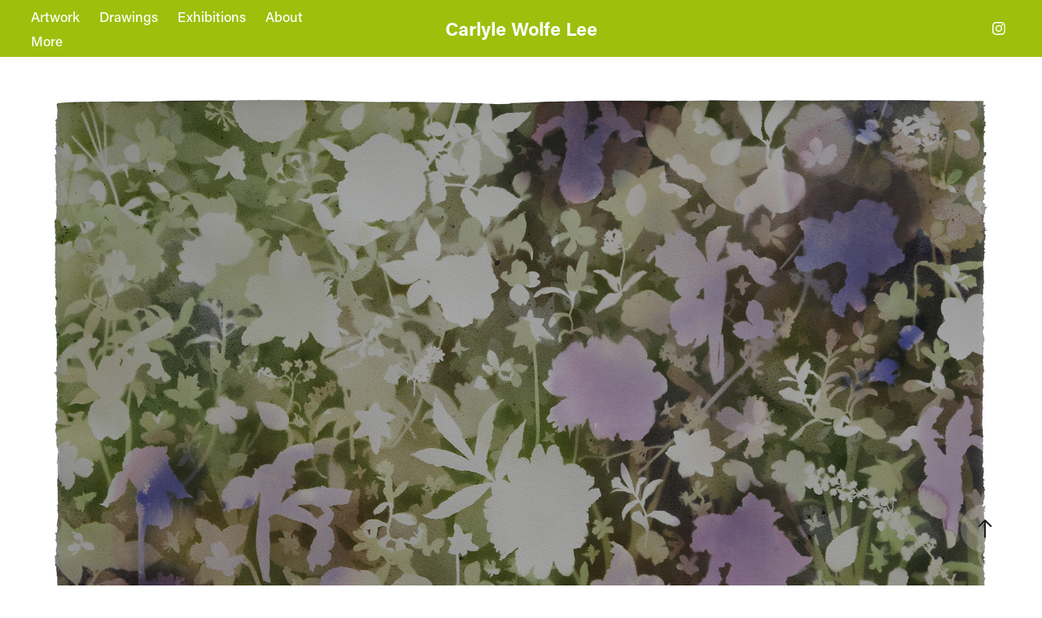

--- FILE ---
content_type: text/html; charset=utf-8
request_url: https://carlylewolfelee.com/full-bouquet
body_size: 6929
content:
<!DOCTYPE HTML>
<html lang="en-US">
<head>
  <meta charset="UTF-8" />
  <meta name="viewport" content="width=device-width, initial-scale=1" />
      <meta name="twitter:card"  content="summary_large_image" />
      <meta name="twitter:site"  content="@AdobePortfolio" />
      <meta  property="og:title" content="Carlyle Wolfe Lee - Full Bouquet / Paintings and Watercolors" />
      <meta  property="og:image" content="https://cdn.myportfolio.com/9f116d6a4839269dd4bbc1569f227292/4cd768d7-1376-43d0-bc71-75c159e05e68_car_4x3.jpg?h=e1736c62a82cecd12f1bd2499d2ab633" />
        <link rel="icon" href="https://cdn.myportfolio.com/9f116d6a4839269dd4bbc1569f227292/372236a9-930a-49bd-9b50-ee4668bf2d60_carw_1x1x32.jpg?h=1a966799df70c8a95bcbf85da17abfa4" />
      <link rel="stylesheet" href="/dist/css/main.css" type="text/css" />
      <link rel="stylesheet" href="https://cdn.myportfolio.com/9f116d6a4839269dd4bbc1569f227292/717829a48b5fad64747b7bf2f577ae731763959772.css?h=06dd2af46e1c7d27e168146b72217d48" type="text/css" />
    <link rel="canonical" href="https://carlylewolfelee.com/full-bouquet" />
      <title>Carlyle Wolfe Lee - Full Bouquet / Paintings and Watercolors</title>
    <script type="text/javascript" src="//use.typekit.net/ik/[base64].js?cb=35f77bfb8b50944859ea3d3804e7194e7a3173fb" async onload="
    try {
      window.Typekit.load();
    } catch (e) {
      console.warn('Typekit not loaded.');
    }
    "></script>
</head>
  <body class="transition-enabled">  <div class='page-background-video page-background-video-with-panel'>
  </div>
  <div class="js-responsive-nav">
    <div class="responsive-nav has-social">
      <div class="close-responsive-click-area js-close-responsive-nav">
        <div class="close-responsive-button"></div>
      </div>
          <nav class="nav-container" data-hover-hint="nav" data-hover-hint-placement="bottom-start">
                <div class="gallery-title"><a href="/work" >Artwork</a></div>
      <div class="page-title">
        <a href="/drawings-1" >Drawings</a>
      </div>
                <div class="gallery-title"><a href="/exhibitions" >Exhibitions</a></div>
      <div class="page-title">
        <a href="/about" >About</a>
      </div>
                <div class="gallery-title"><a href="/press" >More</a></div>
          </nav>
        <div class="social pf-nav-social" data-context="theme.nav" data-hover-hint="navSocialIcons" data-hover-hint-placement="bottom-start">
          <ul>
                  <li>
                    <a href="https://www.instagram.com/carlylewolfe/" target="_blank">
                      <svg version="1.1" id="Layer_1" xmlns="http://www.w3.org/2000/svg" xmlns:xlink="http://www.w3.org/1999/xlink" viewBox="0 0 30 24" style="enable-background:new 0 0 30 24;" xml:space="preserve" class="icon">
                      <g>
                        <path d="M15,5.4c2.1,0,2.4,0,3.2,0c0.8,0,1.2,0.2,1.5,0.3c0.4,0.1,0.6,0.3,0.9,0.6c0.3,0.3,0.5,0.5,0.6,0.9
                          c0.1,0.3,0.2,0.7,0.3,1.5c0,0.8,0,1.1,0,3.2s0,2.4,0,3.2c0,0.8-0.2,1.2-0.3,1.5c-0.1,0.4-0.3,0.6-0.6,0.9c-0.3,0.3-0.5,0.5-0.9,0.6
                          c-0.3,0.1-0.7,0.2-1.5,0.3c-0.8,0-1.1,0-3.2,0s-2.4,0-3.2,0c-0.8,0-1.2-0.2-1.5-0.3c-0.4-0.1-0.6-0.3-0.9-0.6
                          c-0.3-0.3-0.5-0.5-0.6-0.9c-0.1-0.3-0.2-0.7-0.3-1.5c0-0.8,0-1.1,0-3.2s0-2.4,0-3.2c0-0.8,0.2-1.2,0.3-1.5c0.1-0.4,0.3-0.6,0.6-0.9
                          c0.3-0.3,0.5-0.5,0.9-0.6c0.3-0.1,0.7-0.2,1.5-0.3C12.6,5.4,12.9,5.4,15,5.4 M15,4c-2.2,0-2.4,0-3.3,0c-0.9,0-1.4,0.2-1.9,0.4
                          c-0.5,0.2-1,0.5-1.4,0.9C7.9,5.8,7.6,6.2,7.4,6.8C7.2,7.3,7.1,7.9,7,8.7C7,9.6,7,9.8,7,12s0,2.4,0,3.3c0,0.9,0.2,1.4,0.4,1.9
                          c0.2,0.5,0.5,1,0.9,1.4c0.4,0.4,0.9,0.7,1.4,0.9c0.5,0.2,1.1,0.3,1.9,0.4c0.9,0,1.1,0,3.3,0s2.4,0,3.3,0c0.9,0,1.4-0.2,1.9-0.4
                          c0.5-0.2,1-0.5,1.4-0.9c0.4-0.4,0.7-0.9,0.9-1.4c0.2-0.5,0.3-1.1,0.4-1.9c0-0.9,0-1.1,0-3.3s0-2.4,0-3.3c0-0.9-0.2-1.4-0.4-1.9
                          c-0.2-0.5-0.5-1-0.9-1.4c-0.4-0.4-0.9-0.7-1.4-0.9c-0.5-0.2-1.1-0.3-1.9-0.4C17.4,4,17.2,4,15,4L15,4L15,4z"/>
                        <path d="M15,7.9c-2.3,0-4.1,1.8-4.1,4.1s1.8,4.1,4.1,4.1s4.1-1.8,4.1-4.1S17.3,7.9,15,7.9L15,7.9z M15,14.7c-1.5,0-2.7-1.2-2.7-2.7
                          c0-1.5,1.2-2.7,2.7-2.7s2.7,1.2,2.7,2.7C17.7,13.5,16.5,14.7,15,14.7L15,14.7z"/>
                        <path d="M20.2,7.7c0,0.5-0.4,1-1,1s-1-0.4-1-1s0.4-1,1-1S20.2,7.2,20.2,7.7L20.2,7.7z"/>
                      </g>
                      </svg>
                    </a>
                  </li>
          </ul>
        </div>
    </div>
  </div>
    <header class="site-header js-site-header  js-fixed-nav" data-context="theme.nav" data-hover-hint="nav" data-hover-hint-placement="top-start">
        <nav class="nav-container" data-hover-hint="nav" data-hover-hint-placement="bottom-start">
                <div class="gallery-title"><a href="/work" >Artwork</a></div>
      <div class="page-title">
        <a href="/drawings-1" >Drawings</a>
      </div>
                <div class="gallery-title"><a href="/exhibitions" >Exhibitions</a></div>
      <div class="page-title">
        <a href="/about" >About</a>
      </div>
                <div class="gallery-title"><a href="/press" >More</a></div>
        </nav>
        <div class="logo-wrap" data-context="theme.logo.header" data-hover-hint="logo" data-hover-hint-placement="bottom-start">
          <div class="logo e2e-site-logo-text logo-text  ">
              <a href="/work" class="preserve-whitespace">Carlyle Wolfe Lee</a>

          </div>
        </div>
        <div class="social pf-nav-social" data-context="theme.nav" data-hover-hint="navSocialIcons" data-hover-hint-placement="bottom-start">
          <ul>
                  <li>
                    <a href="https://www.instagram.com/carlylewolfe/" target="_blank">
                      <svg version="1.1" id="Layer_1" xmlns="http://www.w3.org/2000/svg" xmlns:xlink="http://www.w3.org/1999/xlink" viewBox="0 0 30 24" style="enable-background:new 0 0 30 24;" xml:space="preserve" class="icon">
                      <g>
                        <path d="M15,5.4c2.1,0,2.4,0,3.2,0c0.8,0,1.2,0.2,1.5,0.3c0.4,0.1,0.6,0.3,0.9,0.6c0.3,0.3,0.5,0.5,0.6,0.9
                          c0.1,0.3,0.2,0.7,0.3,1.5c0,0.8,0,1.1,0,3.2s0,2.4,0,3.2c0,0.8-0.2,1.2-0.3,1.5c-0.1,0.4-0.3,0.6-0.6,0.9c-0.3,0.3-0.5,0.5-0.9,0.6
                          c-0.3,0.1-0.7,0.2-1.5,0.3c-0.8,0-1.1,0-3.2,0s-2.4,0-3.2,0c-0.8,0-1.2-0.2-1.5-0.3c-0.4-0.1-0.6-0.3-0.9-0.6
                          c-0.3-0.3-0.5-0.5-0.6-0.9c-0.1-0.3-0.2-0.7-0.3-1.5c0-0.8,0-1.1,0-3.2s0-2.4,0-3.2c0-0.8,0.2-1.2,0.3-1.5c0.1-0.4,0.3-0.6,0.6-0.9
                          c0.3-0.3,0.5-0.5,0.9-0.6c0.3-0.1,0.7-0.2,1.5-0.3C12.6,5.4,12.9,5.4,15,5.4 M15,4c-2.2,0-2.4,0-3.3,0c-0.9,0-1.4,0.2-1.9,0.4
                          c-0.5,0.2-1,0.5-1.4,0.9C7.9,5.8,7.6,6.2,7.4,6.8C7.2,7.3,7.1,7.9,7,8.7C7,9.6,7,9.8,7,12s0,2.4,0,3.3c0,0.9,0.2,1.4,0.4,1.9
                          c0.2,0.5,0.5,1,0.9,1.4c0.4,0.4,0.9,0.7,1.4,0.9c0.5,0.2,1.1,0.3,1.9,0.4c0.9,0,1.1,0,3.3,0s2.4,0,3.3,0c0.9,0,1.4-0.2,1.9-0.4
                          c0.5-0.2,1-0.5,1.4-0.9c0.4-0.4,0.7-0.9,0.9-1.4c0.2-0.5,0.3-1.1,0.4-1.9c0-0.9,0-1.1,0-3.3s0-2.4,0-3.3c0-0.9-0.2-1.4-0.4-1.9
                          c-0.2-0.5-0.5-1-0.9-1.4c-0.4-0.4-0.9-0.7-1.4-0.9c-0.5-0.2-1.1-0.3-1.9-0.4C17.4,4,17.2,4,15,4L15,4L15,4z"/>
                        <path d="M15,7.9c-2.3,0-4.1,1.8-4.1,4.1s1.8,4.1,4.1,4.1s4.1-1.8,4.1-4.1S17.3,7.9,15,7.9L15,7.9z M15,14.7c-1.5,0-2.7-1.2-2.7-2.7
                          c0-1.5,1.2-2.7,2.7-2.7s2.7,1.2,2.7,2.7C17.7,13.5,16.5,14.7,15,14.7L15,14.7z"/>
                        <path d="M20.2,7.7c0,0.5-0.4,1-1,1s-1-0.4-1-1s0.4-1,1-1S20.2,7.2,20.2,7.7L20.2,7.7z"/>
                      </g>
                      </svg>
                    </a>
                  </li>
          </ul>
        </div>
        <div class="hamburger-click-area js-hamburger">
          <div class="hamburger">
            <i></i>
            <i></i>
            <i></i>
          </div>
        </div>
    </header>
    <div class="header-placeholder"></div>
  <div class="site-wrap cfix js-site-wrap">
    <div class="site-container">
      <div class="site-content e2e-site-content">
        <main>
  <div class="page-container" data-context="page.page.container" data-hover-hint="pageContainer">
    <section class="page standard-modules">
      <div class="page-content js-page-content" data-context="pages" data-identity="id:p5cf576c6c0aa8cbfcf37c8a5c2f0b36b2f2801522f2e843690092">
        <div id="project-canvas" class="js-project-modules modules content">
          <div id="project-modules">
              
              <div class="project-module module image project-module-image js-js-project-module" >

  

  
     <div class="js-lightbox" data-src="https://cdn.myportfolio.com/9f116d6a4839269dd4bbc1569f227292/e6e7ad44-fcf3-459f-85c0-686ed1b0fd10.jpg?h=b90047d09268843260f3d9faa11780df">
           <img
             class="js-lazy e2e-site-project-module-image"
             src="[data-uri]"
             data-src="https://cdn.myportfolio.com/9f116d6a4839269dd4bbc1569f227292/e6e7ad44-fcf3-459f-85c0-686ed1b0fd10_rw_3840.jpg?h=90f1cb6b7ab70e4bad480b0144572860"
             data-srcset="https://cdn.myportfolio.com/9f116d6a4839269dd4bbc1569f227292/e6e7ad44-fcf3-459f-85c0-686ed1b0fd10_rw_600.jpg?h=7f7164c0b58c6b81e08b147301bcfc68 600w,https://cdn.myportfolio.com/9f116d6a4839269dd4bbc1569f227292/e6e7ad44-fcf3-459f-85c0-686ed1b0fd10_rw_1200.jpg?h=00c500ea06a394b603065329507959d9 1200w,https://cdn.myportfolio.com/9f116d6a4839269dd4bbc1569f227292/e6e7ad44-fcf3-459f-85c0-686ed1b0fd10_rw_1920.jpg?h=4457bdd2f553db161f9ab5fee3ad1328 1920w,https://cdn.myportfolio.com/9f116d6a4839269dd4bbc1569f227292/e6e7ad44-fcf3-459f-85c0-686ed1b0fd10_rw_3840.jpg?h=90f1cb6b7ab70e4bad480b0144572860 3840w,"
             data-sizes="(max-width: 3840px) 100vw, 3840px"
             width="3840"
             height="0"
             style="padding-bottom: 69.5%; background: rgba(0, 0, 0, 0.03)"
             
           >
     </div>
  

    <div class="project-module module-caption-container js-caption-container align-left">
      <div class="rich-text module-caption js-text-editable"><p>Mama's Irises / 36" x 51" / Watercolor on Paper / 2019</p></div>
    </div>
</div>

              
              
              
              
              
              
              
              
              
              <div class="project-module module image project-module-image js-js-project-module" >

  

  
     <div class="js-lightbox" data-src="https://cdn.myportfolio.com/9f116d6a4839269dd4bbc1569f227292/c4a18bb2-2ae6-4229-a378-d37bd6a19b73.jpg?h=34b52c1243d41cecbd5af69b964ccc56">
           <img
             class="js-lazy e2e-site-project-module-image"
             src="[data-uri]"
             data-src="https://cdn.myportfolio.com/9f116d6a4839269dd4bbc1569f227292/c4a18bb2-2ae6-4229-a378-d37bd6a19b73_rw_1920.jpg?h=469a8747d60789b5b6fd9d26d2a04c28"
             data-srcset="https://cdn.myportfolio.com/9f116d6a4839269dd4bbc1569f227292/c4a18bb2-2ae6-4229-a378-d37bd6a19b73_rw_600.jpg?h=ef947ccdf222c57b297e7f87008b3cb8 600w,https://cdn.myportfolio.com/9f116d6a4839269dd4bbc1569f227292/c4a18bb2-2ae6-4229-a378-d37bd6a19b73_rw_1200.jpg?h=99b5da620c3c438930769cd0edd7670a 1200w,https://cdn.myportfolio.com/9f116d6a4839269dd4bbc1569f227292/c4a18bb2-2ae6-4229-a378-d37bd6a19b73_rw_1920.jpg?h=469a8747d60789b5b6fd9d26d2a04c28 1920w,"
             data-sizes="(max-width: 1920px) 100vw, 1920px"
             width="1920"
             height="0"
             style="padding-bottom: 70.67%; background: rgba(0, 0, 0, 0.03)"
             
           >
     </div>
  

    <div class="project-module module-caption-container js-caption-container align-left">
      <div class="rich-text module-caption js-text-editable"><p>Forget-Me-Nots / 30" x 42" / Watercolor on Paper / 2019</p></div>
    </div>
</div>

              
              
              
              
              
              
              
              
              
              <div class="project-module module image project-module-image js-js-project-module"  style="padding-top: px;
padding-bottom: px;
">

  

  
     <div class="js-lightbox" data-src="https://cdn.myportfolio.com/9f116d6a4839269dd4bbc1569f227292/6f9f31f0-96de-43db-bed5-7da5ee3b2312.jpg?h=2cd73363da35e9162882729cac3b9d93">
           <img
             class="js-lazy e2e-site-project-module-image"
             src="[data-uri]"
             data-src="https://cdn.myportfolio.com/9f116d6a4839269dd4bbc1569f227292/6f9f31f0-96de-43db-bed5-7da5ee3b2312_rw_3840.jpg?h=7f9f991d4b797afeed0e794a2dc6d435"
             data-srcset="https://cdn.myportfolio.com/9f116d6a4839269dd4bbc1569f227292/6f9f31f0-96de-43db-bed5-7da5ee3b2312_rw_600.jpg?h=bfb2e26e5a54cd4420289893311325e0 600w,https://cdn.myportfolio.com/9f116d6a4839269dd4bbc1569f227292/6f9f31f0-96de-43db-bed5-7da5ee3b2312_rw_1200.jpg?h=97994c5358082c3b2b0c3aa40b022a49 1200w,https://cdn.myportfolio.com/9f116d6a4839269dd4bbc1569f227292/6f9f31f0-96de-43db-bed5-7da5ee3b2312_rw_1920.jpg?h=9eb4add8e3565584925eb3b52fbc7215 1920w,https://cdn.myportfolio.com/9f116d6a4839269dd4bbc1569f227292/6f9f31f0-96de-43db-bed5-7da5ee3b2312_rw_3840.jpg?h=7f9f991d4b797afeed0e794a2dc6d435 3840w,"
             data-sizes="(max-width: 3840px) 100vw, 3840px"
             width="3840"
             height="0"
             style="padding-bottom: 69.33%; background: rgba(0, 0, 0, 0.03)"
             
           >
     </div>
  

    <div class="project-module module-caption-container js-caption-container align-left">
      <div class="rich-text module-caption js-text-editable"><p>Sally's Irises / 36" x 51" / Watercolor on Paper / 2019<br></p></div>
    </div>
</div>

              
              
              
              
              
              
              
              
              
              <div class="project-module module image project-module-image js-js-project-module" >

  

  
     <div class="js-lightbox" data-src="https://cdn.myportfolio.com/9f116d6a4839269dd4bbc1569f227292/6f9a923d-c021-403d-ad0e-8f09d026f375.jpg?h=e6215f167f95cca81d4368655f3f62e7">
           <img
             class="js-lazy e2e-site-project-module-image"
             src="[data-uri]"
             data-src="https://cdn.myportfolio.com/9f116d6a4839269dd4bbc1569f227292/6f9a923d-c021-403d-ad0e-8f09d026f375_rw_3840.jpg?h=4d26d500f3b45252c2f39395c694ce95"
             data-srcset="https://cdn.myportfolio.com/9f116d6a4839269dd4bbc1569f227292/6f9a923d-c021-403d-ad0e-8f09d026f375_rw_600.jpg?h=2a9b2a585aa01eec40971522135ae78b 600w,https://cdn.myportfolio.com/9f116d6a4839269dd4bbc1569f227292/6f9a923d-c021-403d-ad0e-8f09d026f375_rw_1200.jpg?h=eb994e4aa1fce23162433b5f8081a1c5 1200w,https://cdn.myportfolio.com/9f116d6a4839269dd4bbc1569f227292/6f9a923d-c021-403d-ad0e-8f09d026f375_rw_1920.jpg?h=f8583d9aa67a145d2d37d0aa7aa5906d 1920w,https://cdn.myportfolio.com/9f116d6a4839269dd4bbc1569f227292/6f9a923d-c021-403d-ad0e-8f09d026f375_rw_3840.jpg?h=4d26d500f3b45252c2f39395c694ce95 3840w,"
             data-sizes="(max-width: 3840px) 100vw, 3840px"
             width="3840"
             height="0"
             style="padding-bottom: 57.67%; background: rgba(0, 0, 0, 0.03)"
             
           >
     </div>
  

    <div class="project-module module-caption-container js-caption-container align-left">
      <div class="rich-text module-caption js-text-editable"><p>Easter Morning / 4' x 7' / Oil on Panel / 2019</p></div>
    </div>
</div>

              
              
              
              
              
              
              
              
              
              <div class="project-module module image project-module-image js-js-project-module" >

  

  
     <div class="js-lightbox" data-src="https://cdn.myportfolio.com/9f116d6a4839269dd4bbc1569f227292/e8e69819-6c1b-466d-9216-346e4eec00ca.jpg?h=7d43e7395ea6ef7d2ab88dd7069fe5c1">
           <img
             class="js-lazy e2e-site-project-module-image"
             src="[data-uri]"
             data-src="https://cdn.myportfolio.com/9f116d6a4839269dd4bbc1569f227292/e8e69819-6c1b-466d-9216-346e4eec00ca_rw_3840.jpg?h=9b90f445597853eb71d8524321d82bf2"
             data-srcset="https://cdn.myportfolio.com/9f116d6a4839269dd4bbc1569f227292/e8e69819-6c1b-466d-9216-346e4eec00ca_rw_600.jpg?h=540f3da0600a9ec346d3b19e622ffb2c 600w,https://cdn.myportfolio.com/9f116d6a4839269dd4bbc1569f227292/e8e69819-6c1b-466d-9216-346e4eec00ca_rw_1200.jpg?h=d827a63c7bdf61a9465424248ba39bba 1200w,https://cdn.myportfolio.com/9f116d6a4839269dd4bbc1569f227292/e8e69819-6c1b-466d-9216-346e4eec00ca_rw_1920.jpg?h=f5725c70ac4890abafc79d3c0b93ded8 1920w,https://cdn.myportfolio.com/9f116d6a4839269dd4bbc1569f227292/e8e69819-6c1b-466d-9216-346e4eec00ca_rw_3840.jpg?h=9b90f445597853eb71d8524321d82bf2 3840w,"
             data-sizes="(max-width: 3840px) 100vw, 3840px"
             width="3840"
             height="0"
             style="padding-bottom: 70.33%; background: rgba(0, 0, 0, 0.03)"
             
           >
     </div>
  

    <div class="project-module module-caption-container js-caption-container align-left">
      <div class="rich-text module-caption js-text-editable"><p>Blue and Green / Watercolor on Paper / 36" x 51" / Watercolor on Paper / 2019</p></div>
    </div>
</div>

              
              
              
              
              
              
              
              
              
              <div class="project-module module image project-module-image js-js-project-module" >

  

  
     <div class="js-lightbox" data-src="https://cdn.myportfolio.com/9f116d6a4839269dd4bbc1569f227292/9460fbad-426d-4c6e-8099-d3ae0f34382a.jpg?h=e7e1c3fd9af03893e44e2bc015690f56">
           <img
             class="js-lazy e2e-site-project-module-image"
             src="[data-uri]"
             data-src="https://cdn.myportfolio.com/9f116d6a4839269dd4bbc1569f227292/9460fbad-426d-4c6e-8099-d3ae0f34382a_rw_1920.jpg?h=29bd2b884ae2d7f068186e7be3dc7330"
             data-srcset="https://cdn.myportfolio.com/9f116d6a4839269dd4bbc1569f227292/9460fbad-426d-4c6e-8099-d3ae0f34382a_rw_600.jpg?h=4e6df044029250204701ca9d3cad9a2b 600w,https://cdn.myportfolio.com/9f116d6a4839269dd4bbc1569f227292/9460fbad-426d-4c6e-8099-d3ae0f34382a_rw_1200.jpg?h=f0697974a3daf529d4ca69f7da2d21c5 1200w,https://cdn.myportfolio.com/9f116d6a4839269dd4bbc1569f227292/9460fbad-426d-4c6e-8099-d3ae0f34382a_rw_1920.jpg?h=29bd2b884ae2d7f068186e7be3dc7330 1920w,"
             data-sizes="(max-width: 1920px) 100vw, 1920px"
             width="1920"
             height="0"
             style="padding-bottom: 100.17%; background: rgba(0, 0, 0, 0.03)"
             
           >
     </div>
  

    <div class="project-module module-caption-container js-caption-container align-left">
      <div class="rich-text module-caption js-text-editable"><p>Zinnias / 4' x 4' / Oil on Panel / 2019</p></div>
    </div>
</div>

              
              
              
              
              
              
              
              
              
              <div class="project-module module image project-module-image js-js-project-module" >

  

  
     <div class="js-lightbox" data-src="https://cdn.myportfolio.com/9f116d6a4839269dd4bbc1569f227292/c267a6bb-7d15-4e51-af26-43089c51d9a5.jpg?h=c0d796d25023d5a100b2e9bf54e7c9b3">
           <img
             class="js-lazy e2e-site-project-module-image"
             src="[data-uri]"
             data-src="https://cdn.myportfolio.com/9f116d6a4839269dd4bbc1569f227292/c267a6bb-7d15-4e51-af26-43089c51d9a5_rw_3840.jpg?h=afd7e3ac579238167c136ca1e7d0c3a1"
             data-srcset="https://cdn.myportfolio.com/9f116d6a4839269dd4bbc1569f227292/c267a6bb-7d15-4e51-af26-43089c51d9a5_rw_600.jpg?h=4c9b8ee0f1224b1401f14cd41ed68efe 600w,https://cdn.myportfolio.com/9f116d6a4839269dd4bbc1569f227292/c267a6bb-7d15-4e51-af26-43089c51d9a5_rw_1200.jpg?h=8451ef80a0e435c5d0458bd3713129dd 1200w,https://cdn.myportfolio.com/9f116d6a4839269dd4bbc1569f227292/c267a6bb-7d15-4e51-af26-43089c51d9a5_rw_1920.jpg?h=9f803ab339f8da8f499ccfb4f680d4c7 1920w,https://cdn.myportfolio.com/9f116d6a4839269dd4bbc1569f227292/c267a6bb-7d15-4e51-af26-43089c51d9a5_rw_3840.jpg?h=afd7e3ac579238167c136ca1e7d0c3a1 3840w,"
             data-sizes="(max-width: 3840px) 100vw, 3840px"
             width="3840"
             height="0"
             style="padding-bottom: 74.33%; background: rgba(0, 0, 0, 0.03)"
             
           >
     </div>
  

    <div class="project-module module-caption-container js-caption-container align-left">
      <div class="rich-text module-caption js-text-editable"><p>Green and White / 3' x 4' / Oil on Panel / 2019</p></div>
    </div>
</div>

              
              
              
              
              
              
              
              
              
              <div class="project-module module image project-module-image js-js-project-module" >

  

  
     <div class="js-lightbox" data-src="https://cdn.myportfolio.com/9f116d6a4839269dd4bbc1569f227292/16e54934-64aa-40dd-a223-ddddddbc05ba.jpg?h=ac5ffe88525b37ac7199b9ec16163e40">
           <img
             class="js-lazy e2e-site-project-module-image"
             src="[data-uri]"
             data-src="https://cdn.myportfolio.com/9f116d6a4839269dd4bbc1569f227292/16e54934-64aa-40dd-a223-ddddddbc05ba_rw_3840.jpg?h=1f8cb170cd1e4d574bf8a423c291cd8b"
             data-srcset="https://cdn.myportfolio.com/9f116d6a4839269dd4bbc1569f227292/16e54934-64aa-40dd-a223-ddddddbc05ba_rw_600.jpg?h=ec5cb84f16122a9cc2bdd4259cd898fb 600w,https://cdn.myportfolio.com/9f116d6a4839269dd4bbc1569f227292/16e54934-64aa-40dd-a223-ddddddbc05ba_rw_1200.jpg?h=120a96d01827fa489aef3aeeb572446b 1200w,https://cdn.myportfolio.com/9f116d6a4839269dd4bbc1569f227292/16e54934-64aa-40dd-a223-ddddddbc05ba_rw_1920.jpg?h=c9ce48e60cf8e7b0a1ec7ecf9ceb0dab 1920w,https://cdn.myportfolio.com/9f116d6a4839269dd4bbc1569f227292/16e54934-64aa-40dd-a223-ddddddbc05ba_rw_3840.jpg?h=1f8cb170cd1e4d574bf8a423c291cd8b 3840w,"
             data-sizes="(max-width: 3840px) 100vw, 3840px"
             width="3840"
             height="0"
             style="padding-bottom: 71%; background: rgba(0, 0, 0, 0.03)"
             
           >
     </div>
  

    <div class="project-module module-caption-container js-caption-container align-left">
      <div class="rich-text module-caption js-text-editable"><p>Mary Hartwell's Hydrangeas / 30" x 42" / Watercolor on Paper / 2019</p></div>
    </div>
</div>

              
              
              
              
              
              
              
              
              
              <div class="project-module module image project-module-image js-js-project-module" >

  

  
     <div class="js-lightbox" data-src="https://cdn.myportfolio.com/9f116d6a4839269dd4bbc1569f227292/c18b14d8-f6eb-4651-8846-ad639b204c42.jpg?h=91bcaa7b3965ad109ccb8d66d036071e">
           <img
             class="js-lazy e2e-site-project-module-image"
             src="[data-uri]"
             data-src="https://cdn.myportfolio.com/9f116d6a4839269dd4bbc1569f227292/c18b14d8-f6eb-4651-8846-ad639b204c42_rw_3840.jpg?h=ab57184da019d91ad91e30140856dd42"
             data-srcset="https://cdn.myportfolio.com/9f116d6a4839269dd4bbc1569f227292/c18b14d8-f6eb-4651-8846-ad639b204c42_rw_600.jpg?h=fe505c023c8caa10c94ac03c8c6795b7 600w,https://cdn.myportfolio.com/9f116d6a4839269dd4bbc1569f227292/c18b14d8-f6eb-4651-8846-ad639b204c42_rw_1200.jpg?h=d6a42c4201dd3d3166c17d5f20c2ab60 1200w,https://cdn.myportfolio.com/9f116d6a4839269dd4bbc1569f227292/c18b14d8-f6eb-4651-8846-ad639b204c42_rw_1920.jpg?h=8f0756614594107bdd462cd75d1c189f 1920w,https://cdn.myportfolio.com/9f116d6a4839269dd4bbc1569f227292/c18b14d8-f6eb-4651-8846-ad639b204c42_rw_3840.jpg?h=ab57184da019d91ad91e30140856dd42 3840w,"
             data-sizes="(max-width: 3840px) 100vw, 3840px"
             width="3840"
             height="0"
             style="padding-bottom: 57.5%; background: rgba(0, 0, 0, 0.03)"
             
           >
     </div>
  

    <div class="project-module module-caption-container js-caption-container align-left">
      <div class="rich-text module-caption js-text-editable"><p>Hummingbird Festival / 4' x 7' / Oil on Panel / 2019</p></div>
    </div>
</div>

              
              
              
              
              
              
              
              
              
              <div class="project-module module image project-module-image js-js-project-module" >

  

  
     <div class="js-lightbox" data-src="https://cdn.myportfolio.com/9f116d6a4839269dd4bbc1569f227292/59fd7ff5-b8c6-4d96-9f7a-0c7558e951d4.jpg?h=3a96c06ea7e68ba9c205a7ca44976e13">
           <img
             class="js-lazy e2e-site-project-module-image"
             src="[data-uri]"
             data-src="https://cdn.myportfolio.com/9f116d6a4839269dd4bbc1569f227292/59fd7ff5-b8c6-4d96-9f7a-0c7558e951d4_rw_3840.jpg?h=d4a322df253a6dc1bcd2a083210a786f"
             data-srcset="https://cdn.myportfolio.com/9f116d6a4839269dd4bbc1569f227292/59fd7ff5-b8c6-4d96-9f7a-0c7558e951d4_rw_600.jpg?h=1ae43ae6056901cb7cf72177ceb22962 600w,https://cdn.myportfolio.com/9f116d6a4839269dd4bbc1569f227292/59fd7ff5-b8c6-4d96-9f7a-0c7558e951d4_rw_1200.jpg?h=889381721b74c0b15363a3ecac961d59 1200w,https://cdn.myportfolio.com/9f116d6a4839269dd4bbc1569f227292/59fd7ff5-b8c6-4d96-9f7a-0c7558e951d4_rw_1920.jpg?h=a07e294a9b41392b86bb45f7fa6b28e8 1920w,https://cdn.myportfolio.com/9f116d6a4839269dd4bbc1569f227292/59fd7ff5-b8c6-4d96-9f7a-0c7558e951d4_rw_3840.jpg?h=d4a322df253a6dc1bcd2a083210a786f 3840w,"
             data-sizes="(max-width: 3840px) 100vw, 3840px"
             width="3840"
             height="0"
             style="padding-bottom: 69.5%; background: rgba(0, 0, 0, 0.03)"
             
           >
     </div>
  

    <div class="project-module module-caption-container js-caption-container align-left">
      <div class="rich-text module-caption js-text-editable"><p>Angel Trumpets / 36" x 51" / Gouache on Paper / 2019</p></div>
    </div>
</div>

              
              
              
              
              
              
              
              
              
              <div class="project-module module image project-module-image js-js-project-module" >

  

  
     <div class="js-lightbox" data-src="https://cdn.myportfolio.com/9f116d6a4839269dd4bbc1569f227292/e89e86bc-e13e-4a0d-87c5-81a2a8685d93.jpg?h=b97d084d1010cf51f6fe7b49967d8045">
           <img
             class="js-lazy e2e-site-project-module-image"
             src="[data-uri]"
             data-src="https://cdn.myportfolio.com/9f116d6a4839269dd4bbc1569f227292/e89e86bc-e13e-4a0d-87c5-81a2a8685d93_rw_3840.jpg?h=5cc8580fb2a873538f0a69c2cb0ce430"
             data-srcset="https://cdn.myportfolio.com/9f116d6a4839269dd4bbc1569f227292/e89e86bc-e13e-4a0d-87c5-81a2a8685d93_rw_600.jpg?h=4b772c0569a7d2f0acfdab2f9a414ad9 600w,https://cdn.myportfolio.com/9f116d6a4839269dd4bbc1569f227292/e89e86bc-e13e-4a0d-87c5-81a2a8685d93_rw_1200.jpg?h=a3b92b6c9b0a84d3aa993a5f3d649725 1200w,https://cdn.myportfolio.com/9f116d6a4839269dd4bbc1569f227292/e89e86bc-e13e-4a0d-87c5-81a2a8685d93_rw_1920.jpg?h=dfdb7b0449639c4f944281331febeb17 1920w,https://cdn.myportfolio.com/9f116d6a4839269dd4bbc1569f227292/e89e86bc-e13e-4a0d-87c5-81a2a8685d93_rw_3840.jpg?h=5cc8580fb2a873538f0a69c2cb0ce430 3840w,"
             data-sizes="(max-width: 3840px) 100vw, 3840px"
             width="3840"
             height="0"
             style="padding-bottom: 63.67%; background: rgba(0, 0, 0, 0.03)"
             
           >
     </div>
  

    <div class="project-module module-caption-container js-caption-container align-left">
      <div class="rich-text module-caption js-text-editable"><p>Fall Garden / 55" x 85" / Oil on Canvas&nbsp;/ 2019</p></div>
    </div>
</div>

              
              
              
              
              
              
              
              
              
              <div class="project-module module image project-module-image js-js-project-module" >

  

  
     <div class="js-lightbox" data-src="https://cdn.myportfolio.com/9f116d6a4839269dd4bbc1569f227292/e7e6c1c6-1089-4c95-af2b-628fc214c71b.jpg?h=bb6b1f86a1b827a2220ea7ba8514a80a">
           <img
             class="js-lazy e2e-site-project-module-image"
             src="[data-uri]"
             data-src="https://cdn.myportfolio.com/9f116d6a4839269dd4bbc1569f227292/e7e6c1c6-1089-4c95-af2b-628fc214c71b_rw_3840.jpg?h=3203294dabae398354f41241ad3adb6f"
             data-srcset="https://cdn.myportfolio.com/9f116d6a4839269dd4bbc1569f227292/e7e6c1c6-1089-4c95-af2b-628fc214c71b_rw_600.jpg?h=10c92d2222ee656482ead9bdc2c78b62 600w,https://cdn.myportfolio.com/9f116d6a4839269dd4bbc1569f227292/e7e6c1c6-1089-4c95-af2b-628fc214c71b_rw_1200.jpg?h=2305a2f8352d7ee585089f1bd2d1e10b 1200w,https://cdn.myportfolio.com/9f116d6a4839269dd4bbc1569f227292/e7e6c1c6-1089-4c95-af2b-628fc214c71b_rw_1920.jpg?h=f160b7fa474e9c1606e2281d2071b832 1920w,https://cdn.myportfolio.com/9f116d6a4839269dd4bbc1569f227292/e7e6c1c6-1089-4c95-af2b-628fc214c71b_rw_3840.jpg?h=3203294dabae398354f41241ad3adb6f 3840w,"
             data-sizes="(max-width: 3840px) 100vw, 3840px"
             width="3840"
             height="0"
             style="padding-bottom: 80%; background: rgba(0, 0, 0, 0.03)"
             
           >
     </div>
  

    <div class="project-module module-caption-container js-caption-container align-left">
      <div class="rich-text module-caption js-text-editable"><p>Hot Lavender / 4' x 5' / Oil on Panel / 2019</p></div>
    </div>
</div>

              
              
              
              
              
              
              
              
              
              <div class="project-module module image project-module-image js-js-project-module" >

  

  
     <div class="js-lightbox" data-src="https://cdn.myportfolio.com/9f116d6a4839269dd4bbc1569f227292/c3e7704b-8d87-4973-8b1a-88db9a08946e.jpg?h=f839d5f3bb07ea50c04563f2685b7e2b">
           <img
             class="js-lazy e2e-site-project-module-image"
             src="[data-uri]"
             data-src="https://cdn.myportfolio.com/9f116d6a4839269dd4bbc1569f227292/c3e7704b-8d87-4973-8b1a-88db9a08946e_rw_1920.jpg?h=0f35d313a2d340f98a34ba818dc0b144"
             data-srcset="https://cdn.myportfolio.com/9f116d6a4839269dd4bbc1569f227292/c3e7704b-8d87-4973-8b1a-88db9a08946e_rw_600.jpg?h=f919b6918dee4f3517de081f083b929f 600w,https://cdn.myportfolio.com/9f116d6a4839269dd4bbc1569f227292/c3e7704b-8d87-4973-8b1a-88db9a08946e_rw_1200.jpg?h=b0932f3f4af0f9a090d8fb5ef79e27b0 1200w,https://cdn.myportfolio.com/9f116d6a4839269dd4bbc1569f227292/c3e7704b-8d87-4973-8b1a-88db9a08946e_rw_1920.jpg?h=0f35d313a2d340f98a34ba818dc0b144 1920w,"
             data-sizes="(max-width: 1920px) 100vw, 1920px"
             width="1920"
             height="0"
             style="padding-bottom: 157.83%; background: rgba(0, 0, 0, 0.03)"
             
           >
     </div>
  

    <div class="project-module module-caption-container js-caption-container align-left">
      <div class="rich-text module-caption js-text-editable"><p>Shadows - Ann Abadie's Garden I / 40" x 26" / Watercolor on Paper / 2019</p></div>
    </div>
</div>

              
              
              
              
              
              
              
              
              
              <div class="project-module module image project-module-image js-js-project-module" >

  

  
     <div class="js-lightbox" data-src="https://cdn.myportfolio.com/9f116d6a4839269dd4bbc1569f227292/375ba62e-33c4-414f-a886-7b85ef54a3ab.jpg?h=e5c169e23e087ea06e586b7d0280332c">
           <img
             class="js-lazy e2e-site-project-module-image"
             src="[data-uri]"
             data-src="https://cdn.myportfolio.com/9f116d6a4839269dd4bbc1569f227292/375ba62e-33c4-414f-a886-7b85ef54a3ab_rw_1920.jpg?h=aa2cc393f992d6da753c2a6bc1a576d8"
             data-srcset="https://cdn.myportfolio.com/9f116d6a4839269dd4bbc1569f227292/375ba62e-33c4-414f-a886-7b85ef54a3ab_rw_600.jpg?h=7e563ba48ca9a8c0589e27cf833093d0 600w,https://cdn.myportfolio.com/9f116d6a4839269dd4bbc1569f227292/375ba62e-33c4-414f-a886-7b85ef54a3ab_rw_1200.jpg?h=aa1d52291af45dba5b0122cdbc53aa52 1200w,https://cdn.myportfolio.com/9f116d6a4839269dd4bbc1569f227292/375ba62e-33c4-414f-a886-7b85ef54a3ab_rw_1920.jpg?h=aa2cc393f992d6da753c2a6bc1a576d8 1920w,"
             data-sizes="(max-width: 1920px) 100vw, 1920px"
             width="1920"
             height="0"
             style="padding-bottom: 153.83%; background: rgba(0, 0, 0, 0.03)"
             
           >
     </div>
  

    <div class="project-module module-caption-container js-caption-container align-left">
      <div class="rich-text module-caption js-text-editable"><p>Shadows - Ann Abadie's Garden II / 40" x 26" / Watercolor on Paper / 2019</p></div>
    </div>
</div>

              
              
              
              
              
              
              
              
              
              <div class="project-module module image project-module-image js-js-project-module" >

  

  
     <div class="js-lightbox" data-src="https://cdn.myportfolio.com/9f116d6a4839269dd4bbc1569f227292/dcacd7fd-f7c0-49af-a3c8-babc4f9683a8.jpg?h=1393c561ad8403eb236cb048621a0adb">
           <img
             class="js-lazy e2e-site-project-module-image"
             src="[data-uri]"
             data-src="https://cdn.myportfolio.com/9f116d6a4839269dd4bbc1569f227292/dcacd7fd-f7c0-49af-a3c8-babc4f9683a8_rw_1920.jpg?h=fd0480a772d439bb832fa95049bae647"
             data-srcset="https://cdn.myportfolio.com/9f116d6a4839269dd4bbc1569f227292/dcacd7fd-f7c0-49af-a3c8-babc4f9683a8_rw_600.jpg?h=1cd9adb95fcf389d82c02ee8d4310370 600w,https://cdn.myportfolio.com/9f116d6a4839269dd4bbc1569f227292/dcacd7fd-f7c0-49af-a3c8-babc4f9683a8_rw_1200.jpg?h=9f2930beb9c114df7bcce88951888ed2 1200w,https://cdn.myportfolio.com/9f116d6a4839269dd4bbc1569f227292/dcacd7fd-f7c0-49af-a3c8-babc4f9683a8_rw_1920.jpg?h=fd0480a772d439bb832fa95049bae647 1920w,"
             data-sizes="(max-width: 1920px) 100vw, 1920px"
             width="1920"
             height="0"
             style="padding-bottom: 157.67%; background: rgba(0, 0, 0, 0.03)"
             
           >
     </div>
  

    <div class="project-module module-caption-container js-caption-container align-left">
      <div class="rich-text module-caption js-text-editable"><p>Shadows - Ann Abadie's Garden III / 40" x 26" / Watercolor on Paper / 2019</p></div>
    </div>
</div>

              
              
              
              
              
              
              
              
              
              <div class="project-module module image project-module-image js-js-project-module" >

  

  
     <div class="js-lightbox" data-src="https://cdn.myportfolio.com/9f116d6a4839269dd4bbc1569f227292/5281af97-10b3-481a-8161-be35dba4efc9.jpg?h=7f32d248ecc78cd0ca6b36736b28d4a9">
           <img
             class="js-lazy e2e-site-project-module-image"
             src="[data-uri]"
             data-src="https://cdn.myportfolio.com/9f116d6a4839269dd4bbc1569f227292/5281af97-10b3-481a-8161-be35dba4efc9_rw_3840.jpg?h=64e5f5788b0b2d470291dcc0007c2269"
             data-srcset="https://cdn.myportfolio.com/9f116d6a4839269dd4bbc1569f227292/5281af97-10b3-481a-8161-be35dba4efc9_rw_600.jpg?h=a6c13428d6770aa7394913e2efe279fe 600w,https://cdn.myportfolio.com/9f116d6a4839269dd4bbc1569f227292/5281af97-10b3-481a-8161-be35dba4efc9_rw_1200.jpg?h=933d1003b518c206b085a2425458ef2d 1200w,https://cdn.myportfolio.com/9f116d6a4839269dd4bbc1569f227292/5281af97-10b3-481a-8161-be35dba4efc9_rw_1920.jpg?h=ac0088bca4737998016fab4abd59795e 1920w,https://cdn.myportfolio.com/9f116d6a4839269dd4bbc1569f227292/5281af97-10b3-481a-8161-be35dba4efc9_rw_3840.jpg?h=64e5f5788b0b2d470291dcc0007c2269 3840w,"
             data-sizes="(max-width: 3840px) 100vw, 3840px"
             width="3840"
             height="0"
             style="padding-bottom: 64.5%; background: rgba(0, 0, 0, 0.03)"
             
           >
     </div>
  

    <div class="project-module module-caption-container js-caption-container align-left">
      <div class="rich-text module-caption js-text-editable"><p>Shadows - Azaleas / 26" x 40" / Watercolor on Paper / 2019</p></div>
    </div>
</div>

              
              
              
              
              
              
              
              
              
              <div class="project-module module image project-module-image js-js-project-module" >

  

  
     <div class="js-lightbox" data-src="https://cdn.myportfolio.com/9f116d6a4839269dd4bbc1569f227292/90f48d8f-b070-45f3-8d07-55e13f7c6211.jpg?h=e665945c11ce989625b11694d5b10944">
           <img
             class="js-lazy e2e-site-project-module-image"
             src="[data-uri]"
             data-src="https://cdn.myportfolio.com/9f116d6a4839269dd4bbc1569f227292/90f48d8f-b070-45f3-8d07-55e13f7c6211_rw_3840.jpg?h=cfea6f5a7ec6d984cd250477e68d0315"
             data-srcset="https://cdn.myportfolio.com/9f116d6a4839269dd4bbc1569f227292/90f48d8f-b070-45f3-8d07-55e13f7c6211_rw_600.jpg?h=bdf61c027c57770d4028837737651805 600w,https://cdn.myportfolio.com/9f116d6a4839269dd4bbc1569f227292/90f48d8f-b070-45f3-8d07-55e13f7c6211_rw_1200.jpg?h=b4de0f4a0229355f01a7b22b03e8f61f 1200w,https://cdn.myportfolio.com/9f116d6a4839269dd4bbc1569f227292/90f48d8f-b070-45f3-8d07-55e13f7c6211_rw_1920.jpg?h=f56351a29735910e453af2fc823feb64 1920w,https://cdn.myportfolio.com/9f116d6a4839269dd4bbc1569f227292/90f48d8f-b070-45f3-8d07-55e13f7c6211_rw_3840.jpg?h=cfea6f5a7ec6d984cd250477e68d0315 3840w,"
             data-sizes="(max-width: 3840px) 100vw, 3840px"
             width="3840"
             height="0"
             style="padding-bottom: 62.67%; background: rgba(0, 0, 0, 0.03)"
             
           >
     </div>
  

    <div class="project-module module-caption-container js-caption-container align-left">
      <div class="rich-text module-caption js-text-editable"><p>Shadows - Peonies / 26" x 40" / Watercolor on Paper / 2019</p></div>
    </div>
</div>

              
              
              
              
              
              
              
              
          </div>
        </div>
      </div>
    </section>
        <section class="back-to-top" data-hover-hint="backToTop">
          <a href="#"><span class="arrow">&uarr;</span><span class="preserve-whitespace">Back to Top</span></a>
        </section>
        <a class="back-to-top-fixed js-back-to-top back-to-top-fixed-with-panel" data-hover-hint="backToTop" data-hover-hint-placement="top-start" href="#">
          <svg version="1.1" id="Layer_1" xmlns="http://www.w3.org/2000/svg" xmlns:xlink="http://www.w3.org/1999/xlink" x="0px" y="0px"
           viewBox="0 0 26 26" style="enable-background:new 0 0 26 26;" xml:space="preserve" class="icon icon-back-to-top">
          <g>
            <path d="M13.8,1.3L21.6,9c0.1,0.1,0.1,0.3,0.2,0.4c0.1,0.1,0.1,0.3,0.1,0.4s0,0.3-0.1,0.4c-0.1,0.1-0.1,0.3-0.3,0.4
              c-0.1,0.1-0.2,0.2-0.4,0.3c-0.2,0.1-0.3,0.1-0.4,0.1c-0.1,0-0.3,0-0.4-0.1c-0.2-0.1-0.3-0.2-0.4-0.3L14.2,5l0,19.1
              c0,0.2-0.1,0.3-0.1,0.5c0,0.1-0.1,0.3-0.3,0.4c-0.1,0.1-0.2,0.2-0.4,0.3c-0.1,0.1-0.3,0.1-0.5,0.1c-0.1,0-0.3,0-0.4-0.1
              c-0.1-0.1-0.3-0.1-0.4-0.3c-0.1-0.1-0.2-0.2-0.3-0.4c-0.1-0.1-0.1-0.3-0.1-0.5l0-19.1l-5.7,5.7C6,10.8,5.8,10.9,5.7,11
              c-0.1,0.1-0.3,0.1-0.4,0.1c-0.2,0-0.3,0-0.4-0.1c-0.1-0.1-0.3-0.2-0.4-0.3c-0.1-0.1-0.1-0.2-0.2-0.4C4.1,10.2,4,10.1,4.1,9.9
              c0-0.1,0-0.3,0.1-0.4c0-0.1,0.1-0.3,0.3-0.4l7.7-7.8c0.1,0,0.2-0.1,0.2-0.1c0,0,0.1-0.1,0.2-0.1c0.1,0,0.2,0,0.2-0.1
              c0.1,0,0.1,0,0.2,0c0,0,0.1,0,0.2,0c0.1,0,0.2,0,0.2,0.1c0.1,0,0.1,0.1,0.2,0.1C13.7,1.2,13.8,1.2,13.8,1.3z"/>
          </g>
          </svg>
        </a>
  </div>
              <footer class="site-footer" data-hover-hint="footer">
                <div class="footer-text">
                  Powered by <a href="http://portfolio.adobe.com" target="_blank">Adobe Portfolio</a>
                </div>
              </footer>
        </main>
      </div>
    </div>
  </div>
</body>
<script type="text/javascript">
  // fix for Safari's back/forward cache
  window.onpageshow = function(e) {
    if (e.persisted) { window.location.reload(); }
  };
</script>
  <script type="text/javascript">var __config__ = {"page_id":"p5cf576c6c0aa8cbfcf37c8a5c2f0b36b2f2801522f2e843690092","theme":{"name":"lukas"},"pageTransition":true,"linkTransition":true,"disableDownload":false,"localizedValidationMessages":{"required":"This field is required","Email":"This field must be a valid email address"},"lightbox":{"enabled":true,"color":{"opacity":0.94,"hex":"#fff"}},"cookie_banner":{"enabled":false},"googleAnalytics":{"trackingCode":"UA-136310205-1","anonymization":false}};</script>
  <script type="text/javascript" src="/site/translations?cb=35f77bfb8b50944859ea3d3804e7194e7a3173fb"></script>
  <script type="text/javascript" src="/dist/js/main.js?cb=35f77bfb8b50944859ea3d3804e7194e7a3173fb"></script>
</html>


--- FILE ---
content_type: text/plain
request_url: https://www.google-analytics.com/j/collect?v=1&_v=j102&a=465579565&t=pageview&_s=1&dl=https%3A%2F%2Fcarlylewolfelee.com%2Ffull-bouquet&ul=en-us%40posix&dt=Carlyle%20Wolfe%20Lee%20-%20Full%20Bouquet%20%2F%20Paintings%20and%20Watercolors&sr=1280x720&vp=1280x720&_u=IEBAAEABAAAAACAAI~&jid=827553078&gjid=1467247611&cid=881502407.1768816515&tid=UA-136310205-1&_gid=970068660.1768816515&_r=1&_slc=1&z=775140079
body_size: -451
content:
2,cG-M44J3G7N2Y